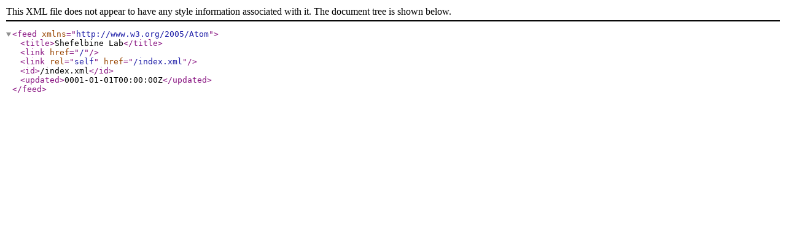

--- FILE ---
content_type: text/xml; charset=utf-8
request_url: https://shefelbine.org/index.xml
body_size: 90
content:
<?xml version="1.0" encoding="utf-8"?><feed xmlns="http://www.w3.org/2005/Atom">
	<title>Shefelbine Lab</title>
	<link href="/"/>
	<link rel="self" href="/index.xml"/>
	<id>/index.xml</id>
	<updated>0001-01-01T00:00:00Z</updated>

	
</feed>
